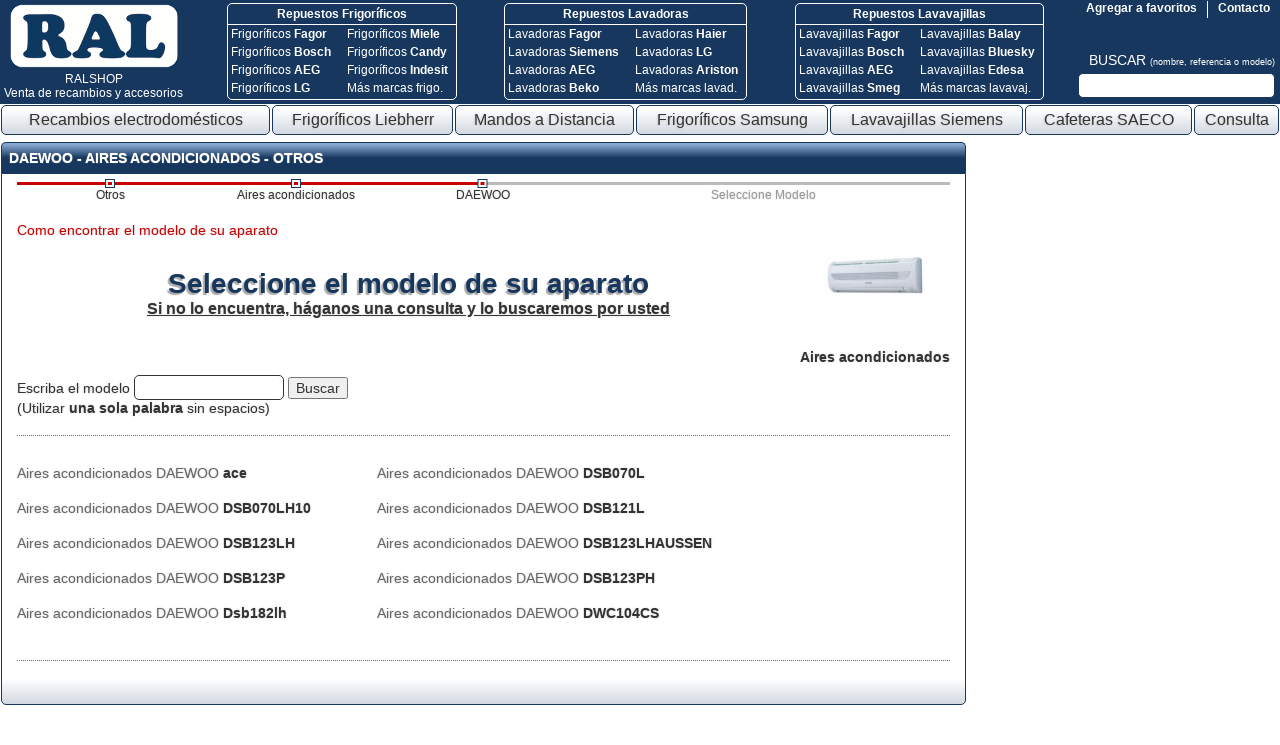

--- FILE ---
content_type: text/html; charset=UTF-8
request_url: https://www.recambiosyaccesoriosonline.es/15-Otros/98-Aires-acondicionados/507-DAEWOO/
body_size: 6305
content:
<!DOCTYPE HTML PUBLIC "-//W3C//DTD HTML 4.01 Transitional//EN">
<html lang="es">
<head>
<title>DAEWOO - Aires acondicionados - Otros - Página 1</title>
<meta http-equiv="Content-Type" content="text/html; charset=UTF-8">
<meta http-equiv="P3P" 			content='CP="CAO PSA OUR"'>
<META HTTP-EQUIV="PRAGMA"		content="CACHE">
<META name="keywords"			content="DAEWOO - Aires acondicionados - Otros - Página 1. ace, DSB070L, DSB070LH10, DSB121L, DSB123LH, DSB123LHAUSSEN, DSB123P, DSB123PH, Dsb182lh, DWC104CS">
<META name="description"		content="DAEWOO - Aires acondicionados - Otros - Página 1. Aires acondicionados DAEWOO , ace, DSB070L, DSB070LH10, DSB121L, DSB123LH, DSB123LHAUSSEN, DSB123P, DSB123PH, Dsb182lh, DWC104CS">
<META name="ROBOTS" 			content="ALL | INDEX | FOLLOW" >
<META name="GOOGLEBOT" 			content="ARCHIVE" >
<link rel="SHORTCUT ICON" href="../../../favicon.ico">
<link type="text/css" href="../../../css/estils.php?v2" rel="stylesheet" >
<meta name=viewport content="width=device-width, initial-scale=1"><meta http-equiv="Referer" content="/15-Otros/98-Aires-acondicionados/507-DAEWOO/"><style type="text/css" >div.img_capcalera{background-image:url(../../../img/capcalera/Vaso-picadora-Bosch-662161.jpg);}</style><script type='text/javascript'>var nouMenu = 0;</script><script type='text/javascript' src='../../../scripts/jquery-1.7.1.min.js'></script>
<script type='text/javascript' src='../../../scripts/imagepreview.js'></script>
</head>
<body id="">

	<div class='capcalera'>
		<table class='capcalera'>
			<tr>
				<td class='logo_capcalera' rowspan=2 >
					<table class='logo_capcalera'>
						<tr><td><a href='https://www.recambiosyaccesoriosonline.es/' title='RAL Shop'><img src='../../../img/ral-shop.png' class='logo' alt='RAL Shop'></a></td></tr>
							<tr><td>
							<a href='https://www.recambiosyaccesoriosonline.es/' class='logo_capcalera' title='RAL Shop: Venta de recambios y accesorios'>
								RALSHOP<br>Venta de recambios y accesorios
							</a>
						</td></tr>
							</table>

				</td>
				<td class='img_capcalera' rowspan=2>
					<div class="cb_c"><div class="cb c1" style=""><a href="https://www.recambiosyaccesoriosonline.es/2-Frigorificos/3-Frigorifico/" class="t" title="Repuestos Frigoríficos">Repuestos Frigoríficos</a><div class="co1"><a href="https://www.recambiosyaccesoriosonline.es/2-Frigorificos/3-Frigorifico/836-FAGOR/" class="i" title="Repuestos Frigoríficos Fagor">Frigoríficos <b>Fagor</b></a><a href="https://www.recambiosyaccesoriosonline.es/2-Frigorificos/3-Frigorifico/302-BOSCH/" class="i" title="Repuestos Frigoríficos Bosch">Frigoríficos <b>Bosch</b></a><a href="https://www.recambiosyaccesoriosonline.es/2-Frigorificos/3-Frigorifico/33-AEG/" class="i" title="Repuestos Frigoríficos AEG">Frigoríficos <b>AEG</b></a><a href="https://www.recambiosyaccesoriosonline.es/2-Frigorificos/3-Frigorifico/1468-LG/" class="i" title="Repuestos Frigoríficos LG">Frigoríficos <b>LG</b></a></div><div class="co2"><a href="https://www.recambiosyaccesoriosonline.es/2-Frigorificos/3-Frigorifico/1661-MIELE/" class="i" title="Repuestos Frigoríficos Miele">Frigoríficos <b>Miele</b></a><a href="https://www.recambiosyaccesoriosonline.es/2-Frigorificos/3-Frigorifico/346-CANDY/" class="i" title="Repuestos Frigoríficos Candy">Frigoríficos <b>Candy</b></a><a href="https://www.recambiosyaccesoriosonline.es/2-Frigorificos/3-Frigorifico/1215-INDESIT/" class="i" title="Repuestos Frigoríficos Indesit">Frigoríficos <b>Indesit</b></a><a href="https://www.recambiosyaccesoriosonline.es/2-Frigorificos/3-Frigorifico/" class="i" title="Otras marcas repuestos frigoríficos">Más marcas frigo.</a></div></div><div class="cb c2" style=""><a href="https://www.recambiosyaccesoriosonline.es/3-Lavadoras-Secadoras/7-Lavadoras/" class="t" title="Repuestos Lavadoras">Repuestos Lavadoras</a><div class="co1"><a href="https://www.recambiosyaccesoriosonline.es/3-Lavadoras-Secadoras/7-Lavadoras/836-FAGOR/" class="i" title="Repuestos Lavadoras Fagor">Lavadoras <b>Fagor</b></a><a href="https://www.recambiosyaccesoriosonline.es/3-Lavadoras-Secadoras/7-Lavadoras/2338-SIEMENS/" class="i" title="Repuestos Lavadoras Siemens">Lavadoras <b>Siemens</b></a><a href="https://www.recambiosyaccesoriosonline.es/3-Lavadoras-Secadoras/7-Lavadoras/33-AEG/" class="i" title="Repuestos Lavadoras AEG">Lavadoras <b>AEG</b></a><a href="https://www.recambiosyaccesoriosonline.es/3-Lavadoras-Secadoras/7-Lavadoras/232-BEKO/" class="i" title="Repuestos Lavadoras Beko">Lavadoras <b>Beko</b></a></div><div class="co2"><a href="https://www.recambiosyaccesoriosonline.es/3-Lavadoras-Secadoras/7-Lavadoras/1052-HAIER/" class="i" title="Repuestos Lavadoras Haier">Lavadoras <b>Haier</b></a><a href="https://www.recambiosyaccesoriosonline.es/3-Lavadoras-Secadoras/7-Lavadoras/1468-LG/" class="i" title="Repuestos Lavadoras LG">Lavadoras <b>LG</b></a><a href="https://www.recambiosyaccesoriosonline.es/3-Lavadoras-Secadoras/7-Lavadoras/110-ARISTON/" class="i" title="Repuestos Lavadoras Ariston">Lavadoras <b>Ariston</b></a><a href="https://www.recambiosyaccesoriosonline.es/3-Lavadoras-Secadoras/7-Lavadoras/" class="i" title="Otras marcas repuestos lavadoras">Más marcas lavad.</a></div></div><div class="cb c3" style=""><a href="https://www.recambiosyaccesoriosonline.es/recambios-accesorios/4-Lavavajillas/" class="t" title="Repuestos Lavavajillas">Repuestos Lavavajillas</a><div class="co1"><a href="https://www.recambiosyaccesoriosonline.es/recambios-accesorios/4-Lavavajillas/836-FAGOR/" class="i" title="Repuestos Lavavajillas Fagor">Lavavajillas <b>Fagor</b></a><a href="https://www.recambiosyaccesoriosonline.es/recambios-accesorios/4-Lavavajillas/302-BOSCH/" class="i" title="Repuestos Lavavajillas Bosch">Lavavajillas <b>Bosch</b></a><a href="https://www.recambiosyaccesoriosonline.es/recambios-accesorios/4-Lavavajillas/33-AEG/" class="i" title="Repuestos Lavavajillas AEG">Lavavajillas <b>AEG</b></a><a href="https://www.recambiosyaccesoriosonline.es/recambios-accesorios/4-Lavavajillas/2390-SMEG/" class="i" title="Repuestos Lavavajillas Smeg">Lavavajillas <b>Smeg</b></a></div><div class="co2"><a href="https://www.recambiosyaccesoriosonline.es/recambios-accesorios/4-Lavavajillas/206-BALAY/" class="i" title="Repuestos Lavavajillas Balay">Lavavajillas <b>Balay</b></a><a href="https://www.recambiosyaccesoriosonline.es/recambios-accesorios/4-Lavavajillas/289-BLUESKY/" class="i" title="Repuestos Lavavajillas Bluesky">Lavavajillas <b>Bluesky</b></a><a href="https://www.recambiosyaccesoriosonline.es/recambios-accesorios/4-Lavavajillas/660-EDESA/" class="i" title="Repuestos Lavavajillas Edesa">Lavavajillas <b>Edesa</b></a><a href="https://www.recambiosyaccesoriosonline.es/recambios-accesorios/4-Lavavajillas/" class="i" title="Otras marcas repuestos lavavajillas">Más marcas lavavaj.</a></div></div></div>				</td>
				<td class='contacta_capcalera'>
					<div class='contacta_container'>
						<div class='contacta'>
							<a href='../../../contacta.php' class='contacta_capcalera'>Contacto</a><br>
						</div>
					</div>
					<div class='agregar_favoritos'>
						<a href='javascript:void(0)' class='agregar_favoritos' onclick='afegirFavorits();'>Agregar a favoritos</a>
					</div>
				</td>
			</tr>
				<tr>
				<td class='buscar_capcalera'>

				<a href='javascript:void(0)' class='buscar_capcalera' onclick='document.getElementById("frmBuscarEShop").submit()'>
		BUSCAR		<span class='buscar_capcalera'>
			(nombre, referencia o modelo)
		</span>
	</a>
	<br>
	<form id='frmBuscarEShop' action='../../../e-shop.php' target='_blank' method='get' style='margin:0px;'>
		
		<input name='cerca' value='' type='text' class='buscar_capcalera' >
	</form>
	<div style='float:right; display:none;' id='ajudaBuscarDiv'>
		<div style='position:absolute; display:inline-block;'>
			<div class='ajudaBuscarDiv '>Indique <b style="color:#c00">en UNA palabra</b> una de las opciones:<br>
* Referencia del producto (Ej. MKJ32022813)<br>
* Modelo de electrodoméstico (Ej. 1LV55G)<br>
* Nombre del producto (Ej. filtro)</div>
		</div>
	</div>
	
				</td>
			</tr>
					</table>
	</div>
	<div class="menu"><table class="menu" cellspacing=0><tr><td><a href="https://www.recambiosyaccesoriosonline.es/" class="menu" onmouseover="mc_mostraMenu()" onmouseout="mc_ocultaMenu()" title="Recambios electrodomésticos">Recambios electrodom&eacute;sticos</a>	<div style='position:relative; width:100%; text-align:left;'>
	<div class='menuCatContainer' id='menuCategories'>
	<div class='menuCat ' >
	<div class='opcio'><a href='../../../6-Aspiradores/' id='mc_menu_op0' style='border-top:1px solid #17375e;' class='opcio noRoundBottom' onmouseover='mc_mostraSubmenu(0)' onmouseout='mc_ocultaSubmenu(0)'><span class='text'>Aspiradores</span></a><div class='submenu' id='mc_submenu0'><a href='../../../6-Aspiradores/35-Aspiradores-de-vapor/' id='mc_submenu0_op0' style='border-left:1px solid #e3e4e5; border-bottom:0px;' class='opcioSubmenu noRound roundTopRight' onmouseover='mc_mouseOverSubopcio(0)' onmouseout='mc_mouseOutSubopcio(0)'>Aspiradores de vapor</a><a href='../../../6-Aspiradores/34-Aspiradores-para-suelos/' id='mc_submenu0_op1' style='border-top:0px;' class='opcioSubmenu noRound roundBottom' onmouseover='mc_mouseOverSubopcio(1)' onmouseout='mc_mouseOutSubopcio(1)'>Aspiradores para suelos</a></div></div><div class='opcio'><a href='../../../recambios-accesorios/7-Cafeteras/' id='mc_menu_op1' style='' class='opcio noRound' onmouseover='mc_mostraSubmenu(1)' onmouseout='mc_ocultaSubmenu(1)'><span class='text'>Cafeteras</span></a></div><div class='opcio'><a href='../../../1-Cocinas/' id='mc_menu_op2' style='' class='opcio noRound' onmouseover='mc_mostraSubmenu(2)' onmouseout='mc_ocultaSubmenu(2)'><span class='text'>Cocinas</span></a><div class='submenu' id='mc_submenu2'><a href='../../../1-Cocinas/1-Cocina-de-gas/' id='mc_submenu2_op0' style='border-left:1px solid #e3e4e5; border-bottom:0px;' class='opcioSubmenu noRound roundTopRight' onmouseover='mc_mouseOverSubopcio(0)' onmouseout='mc_mouseOutSubopcio(0)'>Cocina de gas</a><a href='../../../1-Cocinas/2-Cocina-vitroceramica-electrica/' id='mc_submenu2_op1' style='border-top:0px;' class='opcioSubmenu noRound roundBottom' onmouseover='mc_mouseOverSubopcio(1)' onmouseout='mc_mouseOutSubopcio(1)'>Cocina vitrocerámica / eléctrica</a></div></div><div class='opcio'><a href='../../../8-Cuidado-Personal/' id='mc_menu_op3' style='' class='opcio noRound' onmouseover='mc_mostraSubmenu(3)' onmouseout='mc_ocultaSubmenu(3)'><span class='text'>Cuidado Personal</span></a><div class='submenu' id='mc_submenu3'><a href='../../../8-Cuidado-Personal/41-Cepillos-de-dientes/' id='mc_submenu3_op0' style='border-left:1px solid #e3e4e5; border-bottom:0px;' class='opcioSubmenu noRound roundTopRight' onmouseover='mc_mouseOverSubopcio(0)' onmouseout='mc_mouseOutSubopcio(0)'>Cepillos de dientes</a><a href='../../../8-Cuidado-Personal/38-Cortadora-de-pelo/' id='mc_submenu3_op1' style='border-top:0px; border-bottom:0px;' class='opcioSubmenu noRound' onmouseover='mc_mouseOverSubopcio(1)' onmouseout='mc_mouseOutSubopcio(1)'>Cortadora de pelo</a><a href='../../../8-Cuidado-Personal/37-Depiladora/' id='mc_submenu3_op2' style='border-top:0px; border-bottom:0px;' class='opcioSubmenu noRound' onmouseover='mc_mouseOverSubopcio(2)' onmouseout='mc_mouseOutSubopcio(2)'>Depiladora</a><a href='../../../8-Cuidado-Personal/39-Maquinas-de-afeitar/' id='mc_submenu3_op3' style='border-top:0px; border-bottom:0px;' class='opcioSubmenu noRound' onmouseover='mc_mouseOverSubopcio(3)' onmouseout='mc_mouseOutSubopcio(3)'>Máquinas de afeitar</a><a href='../../../8-Cuidado-Personal/42-Otros/' id='mc_submenu3_op4' style='border-top:0px; border-bottom:0px;' class='opcioSubmenu noRound' onmouseover='mc_mouseOverSubopcio(4)' onmouseout='mc_mouseOutSubopcio(4)'>Otros</a><a href='../../../8-Cuidado-Personal/36-Secador-Plancha-para-pelo/' id='mc_submenu3_op5' style='border-top:0px; border-bottom:0px;' class='opcioSubmenu noRound' onmouseover='mc_mouseOverSubopcio(5)' onmouseout='mc_mouseOutSubopcio(5)'>Secador / Plancha para pelo</a><a href='../../../8-Cuidado-Personal/40-Solarium/' id='mc_submenu3_op6' style='border-top:0px;' class='opcioSubmenu noRound roundBottom' onmouseover='mc_mouseOverSubopcio(6)' onmouseout='mc_mouseOutSubopcio(6)'>Solarium</a></div></div><div class='opcio'><a href='../../../13-DVD-Video-Proyector/' id='mc_menu_op4' style='' class='opcio noRound' onmouseover='mc_mostraSubmenu(4)' onmouseout='mc_ocultaSubmenu(4)'><span class='text'>DVD - Vídeo - Proyector</span></a><div class='submenu' id='mc_submenu4'><a href='../../../13-DVD-Video-Proyector/29-Amplificadores/' id='mc_submenu4_op0' style='border-left:1px solid #e3e4e5; border-bottom:0px;' class='opcioSubmenu noRound roundTopRight' onmouseover='mc_mouseOverSubopcio(0)' onmouseout='mc_mouseOutSubopcio(0)'>Amplificadores</a><a href='../../../13-DVD-Video-Proyector/26-DVD/' id='mc_submenu4_op1' style='border-top:0px; border-bottom:0px;' class='opcioSubmenu noRound' onmouseover='mc_mouseOverSubopcio(1)' onmouseout='mc_mouseOutSubopcio(1)'>DVD</a><a href='../../../13-DVD-Video-Proyector/30-Otros/' id='mc_submenu4_op2' style='border-top:0px; border-bottom:0px;' class='opcioSubmenu noRound' onmouseover='mc_mouseOverSubopcio(2)' onmouseout='mc_mouseOutSubopcio(2)'>Otros</a><a href='../../../13-DVD-Video-Proyector/28-Proyectores/' id='mc_submenu4_op3' style='border-top:0px; border-bottom:0px;' class='opcioSubmenu noRound' onmouseover='mc_mouseOverSubopcio(3)' onmouseout='mc_mouseOutSubopcio(3)'>Proyectores</a><a href='../../../13-DVD-Video-Proyector/27-Video/' id='mc_submenu4_op4' style='border-top:0px;' class='opcioSubmenu noRound roundBottom' onmouseover='mc_mouseOverSubopcio(4)' onmouseout='mc_mouseOutSubopcio(4)'>Vídeo</a></div></div><div class='opcio'><a href='../../../11-Equipos-de-Musica/' id='mc_menu_op5' style='' class='opcio noRound' onmouseover='mc_mostraSubmenu(5)' onmouseout='mc_ocultaSubmenu(5)'><span class='text'>Equipos de Música</span></a><div class='submenu' id='mc_submenu5'><a href='../../../11-Equipos-de-Musica/21-Accesorios/' id='mc_submenu5_op0' style='border-left:1px solid #e3e4e5; border-bottom:0px;' class='opcioSubmenu noRound roundTopRight' onmouseover='mc_mouseOverSubopcio(0)' onmouseout='mc_mouseOutSubopcio(0)'>Accesorios</a><a href='../../../11-Equipos-de-Musica/22-Aparatos-Portatiles/' id='mc_submenu5_op1' style='border-top:0px; border-bottom:0px;' class='opcioSubmenu noRound' onmouseover='mc_mouseOverSubopcio(1)' onmouseout='mc_mouseOutSubopcio(1)'>Aparatos Portátiles</a><a href='../../../11-Equipos-de-Musica/19-Auriculares/' id='mc_submenu5_op2' style='border-top:0px; border-bottom:0px;' class='opcioSubmenu noRound' onmouseover='mc_mouseOverSubopcio(2)' onmouseout='mc_mouseOutSubopcio(2)'>Auriculares</a><a href='../../../11-Equipos-de-Musica/20-Blue-Ray/' id='mc_submenu5_op3' style='border-top:0px; border-bottom:0px;' class='opcioSubmenu noRound' onmouseover='mc_mouseOverSubopcio(3)' onmouseout='mc_mouseOutSubopcio(3)'>Blue-Ray</a><a href='../../../11-Equipos-de-Musica/18-Cadena-Hi-Fi/' id='mc_submenu5_op4' style='border-top:0px; border-bottom:0px;' class='opcioSubmenu noRound' onmouseover='mc_mouseOverSubopcio(4)' onmouseout='mc_mouseOutSubopcio(4)'>Cadena Hi-Fi</a><a href='../../../11-Equipos-de-Musica/16-Ecualizador/' id='mc_submenu5_op5' style='border-top:0px; border-bottom:0px;' class='opcioSubmenu noRound' onmouseover='mc_mouseOverSubopcio(5)' onmouseout='mc_mouseOutSubopcio(5)'>Ecualizador</a><a href='../../../11-Equipos-de-Musica/15-Lector-Grabador-de-CDs/' id='mc_submenu5_op6' style='border-top:0px; border-bottom:0px;' class='opcioSubmenu noRound' onmouseover='mc_mouseOverSubopcio(6)' onmouseout='mc_mouseOutSubopcio(6)'>Lector / Grabador de CDs</a><a href='../../../11-Equipos-de-Musica/23-Otros/' id='mc_submenu5_op7' style='border-top:0px; border-bottom:0px;' class='opcioSubmenu noRound' onmouseover='mc_mouseOverSubopcio(7)' onmouseout='mc_mouseOutSubopcio(7)'>Otros</a><a href='../../../11-Equipos-de-Musica/13-Para-automoviles/' id='mc_submenu5_op8' style='border-top:0px; border-bottom:0px;' class='opcioSubmenu noRound' onmouseover='mc_mouseOverSubopcio(8)' onmouseout='mc_mouseOutSubopcio(8)'>Para automóviles</a><a href='../../../11-Equipos-de-Musica/17-Radio-Radiocasete/' id='mc_submenu5_op9' style='border-top:0px; border-bottom:0px;' class='opcioSubmenu noRound' onmouseover='mc_mouseOverSubopcio(9)' onmouseout='mc_mouseOutSubopcio(9)'>Radio / Radiocasete</a><a href='../../../11-Equipos-de-Musica/14-Tocadiscos/' id='mc_submenu5_op10' style='border-top:0px;' class='opcioSubmenu noRound roundBottom' onmouseover='mc_mouseOverSubopcio(10)' onmouseout='mc_mouseOutSubopcio(10)'>Tocadiscos</a></div></div><div class='opcio'><a href='../../../2-Frigorificos/' id='mc_menu_op6' style='' class='opcio noRound' onmouseover='mc_mostraSubmenu(6)' onmouseout='mc_ocultaSubmenu(6)'><span class='text'>Frigoríficos</span></a><div class='submenu' id='mc_submenu6'><a href='../../../2-Frigorificos/4-Congelador/' id='mc_submenu6_op0' style='border-left:1px solid #e3e4e5; border-bottom:0px;' class='opcioSubmenu noRound roundTopRight' onmouseover='mc_mouseOverSubopcio(0)' onmouseout='mc_mouseOutSubopcio(0)'>Congelador</a><a href='../../../2-Frigorificos/3-Frigorifico/' id='mc_submenu6_op1' style='border-top:0px; border-bottom:0px;' class='opcioSubmenu noRound' onmouseover='mc_mouseOverSubopcio(1)' onmouseout='mc_mouseOutSubopcio(1)'>Frigorífico</a><a href='../../../2-Frigorificos/6-Frigorifico-americano/' id='mc_submenu6_op2' style='border-top:0px; border-bottom:0px;' class='opcioSubmenu noRound' onmouseover='mc_mouseOverSubopcio(2)' onmouseout='mc_mouseOutSubopcio(2)'>Frigorífico americano</a><a href='../../../2-Frigorificos/5-Refrigerador-de-vino/' id='mc_submenu6_op3' style='border-top:0px;' class='opcioSubmenu noRound roundBottom' onmouseover='mc_mouseOverSubopcio(3)' onmouseout='mc_mouseOutSubopcio(3)'>Refrigerador de vino</a></div></div><div class='opcio'><a href='../../../5-Hornos-Microondas-Campanas/' id='mc_menu_op7' style='' class='opcio noRound' onmouseover='mc_mostraSubmenu(7)' onmouseout='mc_ocultaSubmenu(7)'><span class='text'>Hornos - Microondas - Campanas</span></a><div class='submenu' id='mc_submenu7'><a href='../../../5-Hornos-Microondas-Campanas/31-Campanas/' id='mc_submenu7_op0' style='border-left:1px solid #e3e4e5; border-bottom:0px;' class='opcioSubmenu noRound roundTopRight' onmouseover='mc_mouseOverSubopcio(0)' onmouseout='mc_mouseOutSubopcio(0)'>Campanas</a><a href='../../../5-Hornos-Microondas-Campanas/32-Hornos/' id='mc_submenu7_op1' style='border-top:0px; border-bottom:0px;' class='opcioSubmenu noRound' onmouseover='mc_mouseOverSubopcio(1)' onmouseout='mc_mouseOutSubopcio(1)'>Hornos</a><a href='../../../5-Hornos-Microondas-Campanas/33-Microondas/' id='mc_submenu7_op2' style='border-top:0px;' class='opcioSubmenu noRound roundBottom' onmouseover='mc_mouseOverSubopcio(2)' onmouseout='mc_mouseOutSubopcio(2)'>Microondas</a></div></div><div class='opcio'><a href='../../../3-Lavadoras-Secadoras/' id='mc_menu_op8' style='' class='opcio noRound' onmouseover='mc_mostraSubmenu(8)' onmouseout='mc_ocultaSubmenu(8)'><span class='text'>Lavadoras - Secadoras</span></a><div class='submenu' id='mc_submenu8'><a href='../../../3-Lavadoras-Secadoras/9-Centrifugadoras/' id='mc_submenu8_op0' style='border-left:1px solid #e3e4e5; border-bottom:0px;' class='opcioSubmenu noRound roundTopRight' onmouseover='mc_mouseOverSubopcio(0)' onmouseout='mc_mouseOutSubopcio(0)'>Centrifugadoras</a><a href='../../../3-Lavadoras-Secadoras/7-Lavadoras/' id='mc_submenu8_op1' style='border-top:0px; border-bottom:0px;' class='opcioSubmenu noRound' onmouseover='mc_mouseOverSubopcio(1)' onmouseout='mc_mouseOutSubopcio(1)'>Lavadoras</a><a href='../../../3-Lavadoras-Secadoras/8-Secadoras/' id='mc_submenu8_op2' style='border-top:0px;' class='opcioSubmenu noRound roundBottom' onmouseover='mc_mouseOverSubopcio(2)' onmouseout='mc_mouseOutSubopcio(2)'>Secadoras</a></div></div><div class='opcio'><a href='../../../recambios-accesorios/4-Lavavajillas/' id='mc_menu_op9' style='' class='opcio noRound' onmouseover='mc_mostraSubmenu(9)' onmouseout='mc_ocultaSubmenu(9)'><span class='text'>Lavavajillas</span></a></div><div class='opcio'><a href='../../../15-Otros/' id='mc_menu_op10' style='' class='opcio noRound' onmouseover='mc_mostraSubmenu(10)' onmouseout='mc_ocultaSubmenu(10)'><span class='text'>Otros</span></a><div class='submenu' id='mc_submenu10'><a href='../../../15-Otros/91-Agendas-electronicas/' id='mc_submenu10_op0' style='border-left:1px solid #e3e4e5; border-bottom:0px;' class='opcioSubmenu noRound roundTopRight' onmouseover='mc_mouseOverSubopcio(0)' onmouseout='mc_mouseOutSubopcio(0)'>Agendas electrónicas</a><a href='../../../15-Otros/98-Aires-acondicionados/' id='mc_submenu10_op1' style='border-top:0px; border-bottom:0px;' class='opcioSubmenu noRound' onmouseover='mc_mouseOverSubopcio(1)' onmouseout='mc_mouseOutSubopcio(1)'>Aires acondicionados</a><a href='../../../15-Otros/92-Altavoces/' id='mc_submenu10_op2' style='border-top:0px; border-bottom:0px;' class='opcioSubmenu noRound' onmouseover='mc_mouseOverSubopcio(2)' onmouseout='mc_mouseOutSubopcio(2)'>Altavoces</a><a href='../../../15-Otros/96-Antenas/' id='mc_submenu10_op3' style='border-top:0px; border-bottom:0px;' class='opcioSubmenu noRound' onmouseover='mc_mouseOverSubopcio(3)' onmouseout='mc_mouseOutSubopcio(3)'>Antenas</a><a href='../../../15-Otros/88-Aparatos-de-fax/' id='mc_submenu10_op4' style='border-top:0px; border-bottom:0px;' class='opcioSubmenu noRound' onmouseover='mc_mouseOverSubopcio(4)' onmouseout='mc_mouseOutSubopcio(4)'>Aparatos de fax</a><a href='../../../15-Otros/101-Calefaccion/' id='mc_submenu10_op5' style='border-top:0px; border-bottom:0px;' class='opcioSubmenu noRound' onmouseover='mc_mouseOverSubopcio(5)' onmouseout='mc_mouseOutSubopcio(5)'>Calefacción</a><a href='../../../15-Otros/99-Calentadores-de-agua/' id='mc_submenu10_op6' style='border-top:0px; border-bottom:0px;' class='opcioSubmenu noRound' onmouseover='mc_mouseOverSubopcio(6)' onmouseout='mc_mouseOutSubopcio(6)'>Calentadores de agua</a><a href='../../../15-Otros/97-Camaras/' id='mc_submenu10_op7' style='border-top:0px; border-bottom:0px;' class='opcioSubmenu noRound' onmouseover='mc_mouseOverSubopcio(7)' onmouseout='mc_mouseOutSubopcio(7)'>Cámaras</a><a href='../../../15-Otros/100-Fuentes-de-alimentacion/' id='mc_submenu10_op8' style='border-top:0px; border-bottom:0px;' class='opcioSubmenu noRound' onmouseover='mc_mouseOverSubopcio(8)' onmouseout='mc_mouseOutSubopcio(8)'>Fuentes de alimentación</a><a href='../../../15-Otros/95-GPS/' id='mc_submenu10_op9' style='border-top:0px; border-bottom:0px;' class='opcioSubmenu noRound' onmouseover='mc_mouseOverSubopcio(9)' onmouseout='mc_mouseOutSubopcio(9)'>GPS</a><a href='../../../15-Otros/94-Herramientas/' id='mc_submenu10_op10' style='border-top:0px; border-bottom:0px;' class='opcioSubmenu noRound' onmouseover='mc_mouseOverSubopcio(10)' onmouseout='mc_mouseOutSubopcio(10)'>Herramientas</a><a href='../../../15-Otros/89-Informatica/' id='mc_submenu10_op11' style='border-top:0px; border-bottom:0px;' class='opcioSubmenu noRound' onmouseover='mc_mouseOverSubopcio(11)' onmouseout='mc_mouseOutSubopcio(11)'>Informática</a><a href='../../../15-Otros/90-Telefonos/' id='mc_submenu10_op12' style='border-top:0px; border-bottom:0px;' class='opcioSubmenu noRound' onmouseover='mc_mouseOverSubopcio(12)' onmouseout='mc_mouseOutSubopcio(12)'>Teléfonos</a><a href='../../../15-Otros/93-Varios/' id='mc_submenu10_op13' style='border-top:0px;' class='opcioSubmenu noRound roundBottom' onmouseover='mc_mouseOverSubopcio(13)' onmouseout='mc_mouseOutSubopcio(13)'>Varios</a></div></div><div class='opcio'><a href='../../../recambios-accesorios/9-Pequenos-Electrodomesticos/' id='mc_menu_op11' style='' class='opcio noRound' onmouseover='mc_mostraSubmenu(11)' onmouseout='mc_ocultaSubmenu(11)'><span class='text'>Pequeños Electrodomésticos</span></a></div><div class='opcio'><a href='../../../14-TDT-SAT/' id='mc_menu_op12' style='' class='opcio noRound' onmouseover='mc_mostraSubmenu(12)' onmouseout='mc_ocultaSubmenu(12)'><span class='text'>TDT - SAT</span></a><div class='submenu' id='mc_submenu12'><a href='../../../14-TDT-SAT/25-Satelite/' id='mc_submenu12_op0' style='border-left:1px solid #e3e4e5; border-bottom:0px;' class='opcioSubmenu noRound roundTopRight' onmouseover='mc_mouseOverSubopcio(0)' onmouseout='mc_mouseOutSubopcio(0)'>Satélite</a><a href='../../../14-TDT-SAT/24-TDT/' id='mc_submenu12_op1' style='border-top:0px;' class='opcioSubmenu noRound roundBottom' onmouseover='mc_mouseOverSubopcio(1)' onmouseout='mc_mouseOutSubopcio(1)'>TDT</a></div></div><div class='opcio'><a href='../../../10-Televisores/' id='mc_menu_op13' style='' class='opcio noRound' onmouseover='mc_mostraSubmenu(13)' onmouseout='mc_ocultaSubmenu(13)'><span class='text'>Televisores</span></a><div class='submenu' id='mc_submenu13'><a href='../../../10-Televisores/10-Televisor-Convencional-(TRC)/' id='mc_submenu13_op0' style='border-left:1px solid #e3e4e5; border-bottom:0px;' class='opcioSubmenu noRound roundTopRight' onmouseover='mc_mouseOverSubopcio(0)' onmouseout='mc_mouseOutSubopcio(0)'>Televisor Convencional (TRC)</a><a href='../../../10-Televisores/11-Televisor-LCD-TFT/' id='mc_submenu13_op1' style='border-top:0px; border-bottom:0px;' class='opcioSubmenu noRound' onmouseover='mc_mouseOverSubopcio(1)' onmouseout='mc_mouseOutSubopcio(1)'>Televisor LCD / TFT</a><a href='../../../10-Televisores/12-Televisor-Plasma/' id='mc_submenu13_op2' style='border-top:0px;' class='opcioSubmenu noRound roundBottom' onmouseover='mc_mouseOverSubopcio(2)' onmouseout='mc_mouseOutSubopcio(2)'>Televisor Plasma</a></div></div><div class='opcio'><a href='../../../recambios-accesorios/12-Videocamaras/' id='mc_menu_op14' style='border-bottom:1px solid #17375e;' class='opcio noRoundTop' onmouseover='mc_mostraSubmenu(14)' onmouseout='mc_ocultaSubmenu(14)'><span class='text'>Videocámaras</span></a></div>	</div>
	</div>
	</div>
	</td><td><a href="https://www.recambiosyaccesoriosonline.es/2-Frigorificos/3-Frigorifico/1473-LIEBHERR/" class="menu"  title="Repuestos frigoríficos Liebherr">Frigoríficos Liebherr</a></td><td><a href="https://mandos-a-distancia.es?ral=1" class="menu"  title="Mandos a Distancia">Mandos a Distancia</a></td><td><a href="https://www.recambiosyaccesoriosonline.es/2-Frigorificos/3-Frigorifico/2231-SAMSUNG/" class="menu"  title="Repuestos frigoríficos Samsung">Frigoríficos Samsung</a></td><td><a href="https://www.recambiosyaccesoriosonline.es/recambios-accesorios/4-Lavavajillas/2338-SIEMENS/" class="menu"  title="Repuestos lavavajillas Siemens">Lavavajillas Siemens</a></td><td><a href="../../../recambios-accesorios/7-Cafeteras/2215-SAECO/" class="menu"  title="Cafeteras SAECO">Cafeteras SAECO</a></td><td><a href="../../../consulta.php" class="menu"  title="Consulta">Consulta</a></td></tr></table></div><div class="contingut"><table class="contingut"><tr><td class="contingut_esquerra">	<div class='caixa caixaGran'>
		<h1 class='titolCaixa roundTop'>DAEWOO - Aires acondicionados - Otros</h1>
		<div class='contingut roundBottom models'>

			<table class='pasAPas'><tr><td class='ant'><div class='line'></div><a href='../../../15-Otros/' class='ant'>Otros</a></td><td class='ant'><div class='line'></div><a href='../../../15-Otros/98-Aires-acondicionados/' class='ant'>Aires acondicionados</a></td><td class='ant'><div class='line_last'></div><a href='../../../15-Otros/98-Aires-acondicionados/507-DAEWOO/' class='ant'>DAEWOO</a></td><td class='act' colspan=2><div class='line'></div>Seleccione Modelo</td></tr></table><p class='fotoTipus'><img src='../../../img/subcategorias/aire_acondicionado_samsung.jpg' class='tipus' alt='Aires-acondicionados'><br>Aires acondicionados</p><p class='comoEncontrar'><a href='../../../e-shop.php' class='comoEncontrar' target='_blank'>Como encontrar el modelo de su aparato</a></p><br><br><p class='titol titolAmbSubtitol'>Seleccione el modelo de su aparato</p><p class='subtitol'><a href='../../../consulta.php?tipoAparato=Aires acondicionados&marca=DAEWOO' class='subtitol'>Si no lo encuentra, h&aacute;ganos una consulta y lo buscaremos por usted</a></p><table class='paginador' cellspacing=0 cellpadding=0><tr><td class='formulari'><form action='pagina-1.html' method='get' class='partNomModel'>Escriba el modelo <input type='text' name='partNomModel' value='' class='partNomModel'> <input type='submit' class='submit' value='Buscar'><br>(Utilizar <b>una sola palabra</b> sin espacios)<br><br></form></td></tr></table><div class='containerModels'><h2 class='model modelDirtdevil'><a href='798484-ace/tienda-online/?seo_component=DAEWOO-ace&marca=DAEWOO&model=ace' target="_blank" class='models model' title='Aires acondicionados DAEWOO ace'>Aires acondicionados DAEWOO <b>ace</b></a></h2><h2 class='model modelDirtdevil'><a href='../../../15-Otros/98-Aires-acondicionados/507-DAEWOO/202745-DSB070L/'  class='models model' title='Aires acondicionados DAEWOO DSB070L'>Aires acondicionados DAEWOO <b>DSB070L</b></a></h2><h2 class='model modelDirtdevil'><a href='../../../15-Otros/98-Aires-acondicionados/507-DAEWOO/792353-DSB070LH10/'  class='models model' title='Aires acondicionados DAEWOO DSB070LH10'>Aires acondicionados DAEWOO <b>DSB070LH10</b></a></h2><h2 class='model modelDirtdevil'><a href='786519-DSB121L/tienda-online/?seo_component=DAEWOO-DSB121L&marca=DAEWOO&model=DSB121L' target="_blank" class='models model' title='Aires acondicionados DAEWOO DSB121L'>Aires acondicionados DAEWOO <b>DSB121L</b></a></h2><h2 class='model modelDirtdevil'><a href='../../../15-Otros/98-Aires-acondicionados/507-DAEWOO/202746-DSB123LH/'  class='models model' title='Aires acondicionados DAEWOO DSB123LH'>Aires acondicionados DAEWOO <b>DSB123LH</b></a></h2><h2 class='model modelDirtdevil'><a href='202747-DSB123LHAUSSEN/tienda-online/?seo_component=DAEWOO-DSB123LHAUSSEN&marca=DAEWOO&model=DSB123LHAUSSEN' target="_blank" class='models model' title='Aires acondicionados DAEWOO DSB123LHAUSSEN'>Aires acondicionados DAEWOO <b>DSB123LHAUSSEN</b></a></h2><h2 class='model modelDirtdevil'><a href='844778-DSB123P/tienda-online/?seo_component=DAEWOO-DSB123P&marca=DAEWOO&model=DSB123P' target="_blank" class='models model' title='Aires acondicionados DAEWOO DSB123P'>Aires acondicionados DAEWOO <b>DSB123P</b></a></h2><h2 class='model modelDirtdevil'><a href='817703-DSB123PH/tienda-online/?seo_component=DAEWOO-DSB123PH&marca=DAEWOO&model=DSB123PH' target="_blank" class='models model' title='Aires acondicionados DAEWOO DSB123PH'>Aires acondicionados DAEWOO <b>DSB123PH</b></a></h2><h2 class='model modelDirtdevil'><a href='869044-Dsb182lh/tienda-online/?seo_component=DAEWOO-Dsb182lh&marca=DAEWOO&model=Dsb182lh' target="_blank" class='models model' title='Aires acondicionados DAEWOO Dsb182lh'>Aires acondicionados DAEWOO <b>Dsb182lh</b></a></h2><h2 class='model modelDirtdevil'><a href='203464-DWC104CS/tienda-online/?seo_component=DAEWOO-DWC104CS&marca=DAEWOO&model=DWC104CS' target="_blank" class='models model' title='Aires acondicionados DAEWOO DWC104CS'>Aires acondicionados DAEWOO <b>DWC104CS</b></a></h2></div><table class='paginador' cellspacing=0 cellpadding=0><tr><td class='formulari'>&nbsp;</td></tr></table><br><br>
		</div>
	</div>

	</td><td style="width:10px;"></td><td class="contingut_dreta"></td></tr></table></div><script type='text/javascript' src='../../../scripts/strings--comu--menuCategories--social--eventsHandler.php' language='javascript' ></script>		<iframe src='https://shop.euras.com/eshopmvc/default?g7=2845976N' id='iframeOcult' width='1' height='1' onload='recarregaSiCal()'>&nbsp;</iframe>
		<script language='javascript' type='text/javascript'>
		var obj = document.getElementById("iframeOcult");
		if(obj){
			obj.style.visibility = "hidden";
		}
		function recarregaSiCal()
		{
					}
		setCookie('eshop_inicialitzat', 1, 0, 600);		</script>
		<script type="text/javascript">
var idma = Array();
idma["addFavorites"] = "Aprieta Ctrl + D para guardar la página a favoritos";
var nomImgCapcalera = "";</script><script type="text/javascript">
(function(i,s,o,g,r,a,m){i['GoogleAnalyticsObject']=r;i[r]=i[r]||function(){
 (i[r].q=i[r].q||[]).push(arguments)},i[r].l=1*new Date();a=s.createElement(o),
 m=s.getElementsByTagName(o)[0];a.async=1;a.src=g;m.parentNode.insertBefore(a,m)
 })(window,document,'script','//www.google-analytics.com/analytics.js','ga');
ga('create', 'UA-13032645-1', 'auto');
ga('send', 'pageview');</script><img src="../../../img/paypal.jpg" alt="Aceptamos PayPal" style="position:relative; float:left;"><div class='copy' style='padding-top:35px;'>Copyright &copy; Recambios y Accesorios onLine 2026</div><div class='part_inferior'><a href='../../../contacta.php' class='part_inferior' title="Contacto">Contacto</a> <a href='../../../condiciones-venta.php' class='part_inferior' title="Condiciones generales">Condiciones generales</a> <a href='../../../politica-privacidad.php' class='part_inferior' title="Política de privacidad">Política de privacidad</a> <a href='../../../preguntas-frecuentes.php' class='part_inferior' title="Preguntas frecuentes">Preguntas frecuentes</a> <a href='../../../e-shop.php' class='part_inferior' title="Encontrar nombre del modelo">Encontrar nombre del modelo</a> <a href='../../../sobre-nosotros.php' class='part_inferior' title="Sobre RAL Shop">Sobre RAL Shop</a> <a href='../../../como-buscar.html' class='part_inferior' title="Ayuda">Ayuda</a> <a href='https://mandos-a-distancia.es/es/para-hoteles.html' class='part_inferior' title="Mandos para hoteles" target='_blank'>Mandos para hoteles</a> <a href='https://recambiosliebherr.es' class='part_inferior' title='Recambios Liebherr'
		   	target='_blank'>Recambios Liebherr</a> <a href='https://recambiossamsung.es' class='part_inferior' title='Recambios Samsung'
		   	target='_blank'>Recambios Samsung</a> <a href='https://marantzremotes.com/es' class='part_inferior' title='Mandos Marantz'
		   	target='_blank'>Mandos Marantz</a> </div></div></body>
</html>


--- FILE ---
content_type: application/javascript
request_url: https://www.recambiosyaccesoriosonline.es/scripts/imagepreview.js
body_size: 1105
content:

/**
 *	Prerequisits:
 *
 *	jQuery
 *
 *	Ha de tenir definides les seguents variables globals
 *		I_FOLD, I_MASC_FOLD
 */


this.imagePreview = function(){	
	var xOffsetDef = 30;
	var xOffset = 30;
	var pageY = 0;
	var imPrevHoverReady = false;
	$(".imagepreview").hover(function(e){
		this.t = (typeof this.title != 'undefined') ? this.title : '';
		this.title = "";
		this.savedalt = this.alt;
		this.alt = "";
		var c = (this.t != "") ? "<br/>" + this.t : "";
			if(this.getAttribute('xoff')) {
				xOffset = parseInt( this.getAttribute('xoff') );
			}
			else {
				xOffset = xOffsetDef;
			}

		if(this.getAttribute('data-src')) {
			src = this.getAttribute('data-src');
		}

		$("body").append("<p class='round' id='imagepreview'><img id='imgPrev' src='"+ src +"' alt='' />"+ c +"</p>");

		var newy = imagepreview_getY($(this), e.pageY);
		pageY = e.pageY; // a l'event load no rebem e.pageY!
		$("#imagepreview")
			.css("top", newy + "px")
			.css("left",(e.pageX + xOffset) + "px")
			.fadeIn("fast");

		// Treiem l'etiqueta de l'anchor pare (si n'hi ha)
		var $elem = $(this).closest('a');
		if($elem.prop('tagName') != undefined) {
			var st = $elem.attr('title');
			$elem.attr({savedtitle:st});
			$elem.removeAttr('title');
		}

		// Event on load la imatge
		$("#imgPrev").load(function(e){
			var newy = imagepreview_getY($("#imgPrev"), pageY);
			$("#imagepreview")
				.css("top",newy + "px")
				.css("left",(e.pageX + xOffset) + "px");
		});
		imPrevHoverReady = true;
	},
	function(){
		if(imPrevHoverReady) {
			this.title = this.t;
			this.alt = this.savedalt;
			$("#imagepreview").remove();

			// Reestablim l'etiqueta de l'anchor pare (si n'hi ha)
			var $elem = $(this).closest('a');
			if($elem.prop('tagName') != undefined) {
				var st = $elem.attr('savedtitle');
				$elem.attr({title:st});
			}
		}
	});	

	// Event on mouse move
	$(".imagepreview").mousemove(function(e){
		if(imPrevHoverReady) {
			var newy = imagepreview_getY($(this), e.pageY);
			$("#imagepreview")
				.css("top",newy + "px")
				.css("left",(e.pageX + xOffset) + "px");
		}
	});			



};
// starting the script on page load
$(document).ready(function(){
	imagePreview();
});

// Top de la imatge preview
function imagepreview_getY(img, pageY) {
	var t = img.offset().top;
	var docST = $(document).scrollTop();
	var ih = $("#imagepreview").innerHeight();
	var winH = $(window).height();
	t -= (ih/2);

	 if (winH + docST < (ih/2) + pageY) {
		// Part inferior a la part inferior de la pantalla (per evitar que surti de la pantalla)
		var newy = winH - ih + docST;
	} else {
		// Verticalment centrat a la posició del ratolí
		var newy = pageY - (ih / 2);
	}
	
	if (newy - docST < 0) {
		// Part superior a la part superior de la pantalla (per evitar que surti de la pantalla)
		var newy = docST;
	}
	return newy;
}




--- FILE ---
content_type: text/plain
request_url: https://www.google-analytics.com/j/collect?v=1&_v=j102&a=693355195&t=pageview&_s=1&dl=https%3A%2F%2Fwww.recambiosyaccesoriosonline.es%2F15-Otros%2F98-Aires-acondicionados%2F507-DAEWOO%2F&ul=en-us%40posix&dt=DAEWOO%20-%20Aires%20acondicionados%20-%20Otros%20-%20P%C3%A1gina%201&sr=1280x720&vp=1280x720&_u=IEBAAEABAAAAACAAI~&jid=811662970&gjid=1664265971&cid=1577870934.1768965369&tid=UA-13032645-1&_gid=720310813.1768965369&_r=1&_slc=1&z=2127405943
body_size: -456
content:
2,cG-T2B03CD4ZL